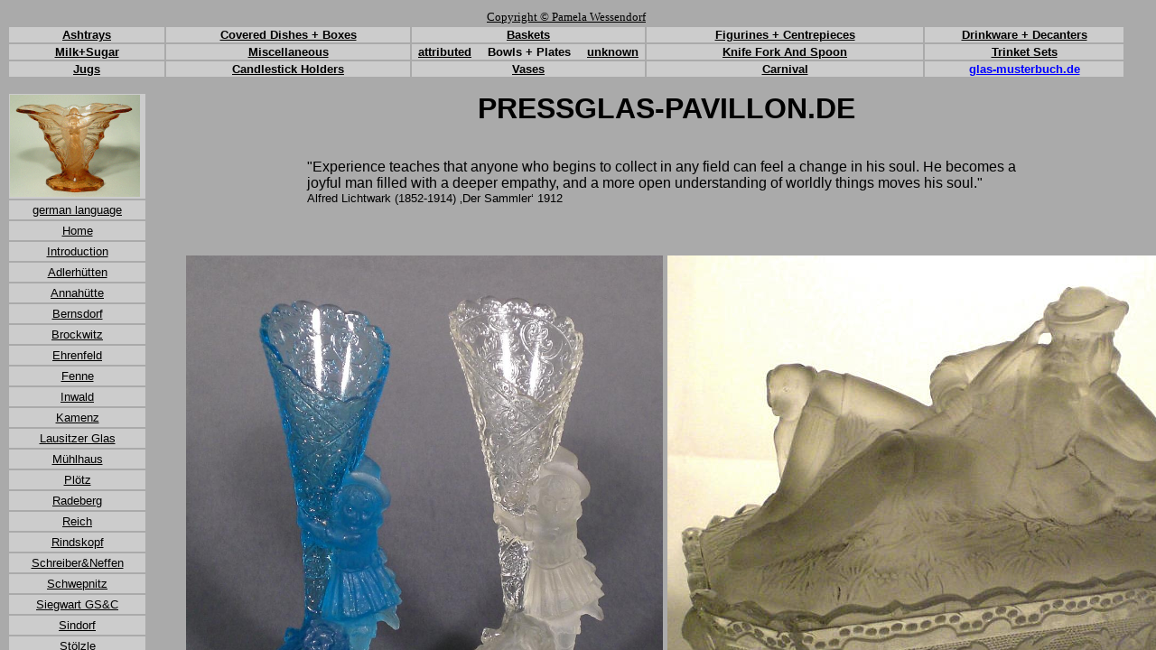

--- FILE ---
content_type: text/html
request_url: https://pressglas-pavillon.de/index2.html
body_size: 642
content:
<html>

<head>
<meta http-equiv="Content-Type" content="text/html; charset=windows-1252">
<title>Pressglas</title>
<meta name="GENERATOR" content="Microsoft FrontPage 4.0">
<meta name="ProgId" content="FrontPage.Editor.Document">
</head>

<frameset rows="94,*" framespacing="0" border="0" frameborder="0">
  <frame name="Banner" scrolling="no" noresize target="Inhalt" src="/top2.html">
  <frameset cols="195,*">
    <frame name="Inhalt" target="Hauptframe" src="/nav_links2.html">
    <frame name="Hauptframe" src="/main2.html" scrolling="auto">
  </frameset>
  <noframes>
  <body>

  <p>Diese Seite verwendet Frames. Frames werden von Ihrem Browser aber nicht
  unterstützt.</p>

  </body>
  </noframes>
</frameset>

</html>


--- FILE ---
content_type: text/html
request_url: https://pressglas-pavillon.de/top2.html
body_size: 3826
content:
<html>
<head>
<title>Untitled Document</title>
<meta http-equiv="Content-Type" content="text/html; charset=iso-8859-1">
<base target="Inhalt">
</head>

<body text="#000000" link="#000000" vlink="#000000" alink="#336600" background="1.jpg">
<table width="98%" border="0" height="1">
  <tr bgcolor="#CCCCCC" background="/1.jpg"> 
    <td colspan="5" height="9"> 
      <div align="center"><font size="2"><a href="/links.html#Copyright" target="Hauptframe">Copyright 
        &copy; Pamela Wessendorf</a></font></div>
    </td>
  </tr>
  <tr bgcolor="#CCCCCC"> 
    <td width="14%" height="9"> 
      <div align="center"><font size="2" face="Arial"><b><a href="aschenbecher/ascher.html" target="Hauptframe">Ashtrays</a></b></font></div>
    </td>
    <td width="22%" height="9"> 
      <div align="center"><font size="2" face="Arial"><b><a href="deckeldosen/deckeldosen.html" target="Hauptframe">Covered 
        Dishes + Boxes</a></b></font></div>
    </td>
    <td width="21%" height="9"> 
      <div align="center"><font size="2" face="Arial"><b><a href="henkelkoerbe/henkelkoerbe.html" target="Hauptframe">Baskets</a> 
        </b></font></div>
    </td>
    <td width="25%" height="9"> 
      <div align="center"><font size="2" face="Arial"><b><a href="tafelaufsaetze/tafelaufsaetze.html" target="Hauptframe">Figurines 
        + Centrepieces</a></b></font></div>
    </td>
    <td width="18%" height="9"> 
      <div align="center"><font size="2" face="Arial"><b><a href="karaffen/karaffen.html" target="Hauptframe">Drinkware 
        + Decanters</a></b></font></div>
    </td>
  </tr>
  <tr bgcolor="#CCCCCC"> 
    <td width="14%" height="14"> 
      <div align="center"><font size="2" face="Arial"><b><a href="milch+zucker/milch+zucker.html" target="Hauptframe">Milk+Sugar</a></b></font></div>
    </td>
    <td width="22%" height="14"> 
      <div align="center"><font size="2" face="Arial"><b><a href="misc/misc.html" target="Hauptframe">Miscellaneous</a></b></font></div>
    </td>
    <td width="21%" height="14"> 
      <div align="center"><font size="2" face="Arial"><b> <a href="schalen/schalen.html" target="Hauptframe">attributed</a> 
        <font color="#CCCCCC">__</font>Bowls + Plates<font color="#CCCCCC">__</font> 
        <a href="schalen/schalen_unbekannt.html" target="Hauptframe"> unknown</a></b></font></div>
    </td>
    <td width="25%" height="14"> 
      <div align="center"><font size="2" face="Arial"><b><a href="besteck/besteck.html" target="Hauptframe">Knife 
        Fork And Spoon</a></b></font></div>
    </td>
    <td width="18%" height="14"> 
      <div align="center"><font size="2" face="Arial"><b><a href="toilettenservice/toilettenservice.html" target="Hauptframe">Trinket 
        Sets</a> </b></font></div>
    </td>
  </tr>
  <tr bgcolor="#CCCCCC"> 
    <td width="14%" height="2"> 
      <div align="center"><font size="2" face="Arial"><b><a href="kannen/kannen.html" target="Hauptframe">Jugs</a></b></font></div>
    </td>
    <td width="22%" height="2"> 
      <div align="center"><font size="2" face="Arial"><b><a href="kerzenhalter/kerzenhalter.html" target="Hauptframe">Candlestick 
        Holders</a></b></font></div>
    </td>
    <td width="21%" height="2"> 
      <div align="center"><font size="2" face="Arial"><b><a href="vasen/vasen.html" target="Hauptframe">Vases</a></b></font></div>
    </td>
    <td width="25%" height="2"> 
      <div align="center"><font size="2" face="Arial"><b><a href="carnival/carnival.html" target="Hauptframe">Carnival</a> 
        </b></font></div>
    </td>
    <td width="18%" height="2"> 
      <div align="center"><font size="2" face="Arial"><b><font color="#000000"><a href="http://www.glas-musterbuch.de" target="_blank"><font color="#0000FF">glas-musterbuch.de</font></a></font> 
        </b></font></div>
    </td>
  </tr>
</table>
<font size="2" face="Arial, Helvetica, sans-serif"><b> </b></font> 
</body>
</html>


--- FILE ---
content_type: text/html
request_url: https://pressglas-pavillon.de/nav_links2.html
body_size: 10725
content:
<html>
<head>
<title>Untitled Document</title>
<meta http-equiv="Content-Type" content="text/html; charset=iso-8859-1">
<base target="Hauptframe">
</head>

<body text="#000000" alink="#006600" link="#000000" vlink="#000000" background="1.jpg">
<table width="87%" border="0" height="539">
  <tr bgcolor="#CCCCCC"> 
    <td height="115"> 
      <div align="center" style="width: 144; height: 114">
        <p align="center"> <img src="vasen/00851.gif" width="144" height="113"> 
      </div>
    </td>
  </tr>
  <tr> 
    <td bgcolor="#CCCCCC" height="21"> 
      <div align="center"><font color="#000000" size="2" face="Arial, Helvetica, sans-serif"><a href="index.html" target="_parent">german 
        language</a></font></div>
    </td>
  </tr>
  <tr> 
    <td bgcolor="#CCCCCC" height="21"> 
      <div align="center"><font size="2" face="Arial, Helvetica, sans-serif"><a href="main2.html" target="Hauptframe">Home</a></font></div>
    </td>
  </tr>
  <tr> 
    <td bgcolor="#CCCCCC" height="21"> 
      <div align="center"><font face="Arial, Helvetica, sans-serif"><font size="2"><a href="introduction.html" target="Hauptframe">Introduction</a></font></font></div>
    </td>
  </tr>
  <tr> 
    <td bgcolor="#CCCCCC" height="21"> 
      <div align="center"><font size="2" face="Arial, Helvetica, sans-serif"><a href="1adlerhuetten/adlerhuetten.html" target="Hauptframe">Adlerh&uuml;tten</a></font></div>
    </td>
  </tr>
  <tr> 
    <td bgcolor="#CCCCCC" height="21"> 
      <div align="center"><font size="2" face="Arial, Helvetica, sans-serif"><a href="1annahuette/annahuette.html" target="Hauptframe">Annah&uuml;tte</a></font></div>
    </td>
  </tr>
  <tr> 
    <td bgcolor="#CCCCCC" height="21"> 
      <div align="center"><font size="2" face="Arial, Helvetica, sans-serif"><a href="1bernsdorf/bernsdorf.html" target="Hauptframe">Bernsdorf</a></font></div>
    </td>
  </tr>
  <tr> 
    <td bgcolor="#CCCCCC" height="21"> 
      <div align="center"><font size="2" face="Arial, Helvetica, sans-serif"><a href="1brockwitz/brockwitz.html" target="Hauptframe">Brockwitz</a></font></div>
    </td>
  </tr>
  <tr> 
    <td bgcolor="#CCCCCC" height="21"> 
      <div align="center"><font size="2" face="Arial, Helvetica, sans-serif"><a href="1ehrenfeld/ehrenfeld.html" target="Hauptframe">Ehrenfeld</a></font></div>
    </td>
  </tr>
  <tr> 
    <td bgcolor="#CCCCCC" height="21"> 
      <div align="center"><font size="2" face="Arial, Helvetica, sans-serif"><a href="1fenne/fenne.html" target="Hauptframe">Fenne</a></font></div>
    </td>
  </tr>
  <tr> 
    <td bgcolor="#CCCCCC" height="21"> 
      <div align="center"><font size="2" face="Arial, Helvetica, sans-serif"><a href="1inwald/inwald.html" target="Hauptframe">Inwald</a></font></div>
    </td>
  </tr>
  <tr> 
    <td bgcolor="#CCCCCC" height="21"> 
      <div align="center"><font size="2" face="Arial, Helvetica, sans-serif"><a href="1kamenz/kamenz.html" target="Hauptframe">Kamenz</a></font></div>
    </td>
  </tr>
  <tr> 
    <td bgcolor="#CCCCCC" height="21"> 
      <div align="center"><font size="2" face="Arial, Helvetica, sans-serif"><a href="1lausitzerglas/lausitzerglas.html" target="Hauptframe">Lausitzer 
        Glas</a> </font></div>
    </td>
  </tr>
  <tr> 
    <td bgcolor="#CCCCCC" height="21"> 
      <div align="center"><font size="2" face="Arial, Helvetica, sans-serif"><a href="1muehlhaus/muehlhaus.html" target="Hauptframe">M&uuml;hlhaus</a></font></div>
    </td>
  </tr>
  <tr> 
    <td bgcolor="#CCCCCC" height="21"> 
      <div align="center"><font size="2" face="Arial, Helvetica, sans-serif"><a href="1ploetz/ploetz.html" target="Hauptframe">Pl&ouml;tz</a></font></div>
    </td>
  </tr>
  <tr> 
    <td bgcolor="#CCCCCC" height="21"> 
      <div align="center"><font size="2" face="Arial, Helvetica, sans-serif"><a href="1radeberg/radeberg.html" target="Hauptframe">Radeberg</a></font></div>
    </td>
  </tr>
  <tr> 
    <td bgcolor="#CCCCCC" height="21"> 
      <div align="center"><font size="2" face="Arial, Helvetica, sans-serif"><a href="1reich/reich.html" target="Hauptframe">Reich</a></font></div>
    </td>
  </tr>
  <tr> 
    <td bgcolor="#CCCCCC" height="21"> 
      <div align="center"><font size="2" face="Arial, Helvetica, sans-serif"><a href="1rindskopf/rindskopf.html" target="Hauptframe">Rindskopf</a></font></div>
    </td>
  </tr>
  <tr> 
    <td bgcolor="#CCCCCC" height="21"> 
      <div align="center"><font size="2" face="Arial, Helvetica, sans-serif"><a href="1schreiber&amp;neffen/schreiber&amp;neffen.html" target="Hauptframe">Schreiber&amp;Neffen</a></font></div>
    </td>
  </tr>
  <tr> 
    <td bgcolor="#CCCCCC" height="21"> 
      <div align="center"><font size="2" face="Arial, Helvetica, sans-serif"><a href="1schwepnitz/schwepnitz.html" target="Hauptframe">Schwepnitz</a></font></div>
    </td>
  </tr>
  <tr> 
    <td bgcolor="#CCCCCC" height="21"> 
      <div align="center"><font size="2" face="Arial, Helvetica, sans-serif"><a href="1siegwart/siegwart.html" target="Hauptframe">Siegwart 
        GS&amp;C</a></font></div>
    </td>
  </tr>
  <tr> 
    <td bgcolor="#CCCCCC" height="21"> 
      <div align="center"><font size="2" face="Arial, Helvetica, sans-serif"><a href="1sindorf/sindorf.html" target="Hauptframe">Sindorf</a></font></div>
    </td>
  </tr>
  <tr> 
    <td bgcolor="#CCCCCC" height="21"> 
      <div align="center"><font size="2" face="Arial, Helvetica, sans-serif"><a href="../2czech/czech.html#Hermanova%20Hut" target="Hauptframe">St&ouml;lzle</a></font></div>
    </td>
  </tr>
  <tr> 
    <td bgcolor="#CCCCCC" height="21"> 
      <div align="center"><font size="2" face="Arial, Helvetica, sans-serif"><a href="1streit/streit.html" target="Hauptframe">Streit</a></font></div>
    </td>
  </tr>
  <tr> 
    <td bgcolor="#CCCCCC" height="21"> 
      <div align="center"><font size="2" face="Arial, Helvetica, sans-serif"><a href="1villeroy&amp;boch/villeroy&amp;boch.html" target="Hauptframe">Villeroy&amp;Boch</a></font></div>
    </td>
  </tr>
  <tr> 
    <td bgcolor="#CCCCCC" height="21"> 
      <div align="center"><font size="2" face="Arial, Helvetica, sans-serif"><a href="1walther/walther.html" target="Hauptframe">Walther</a></font></div>
    </td>
  </tr>
  <tr> 
    <td bgcolor="#CCCCCC" height="21"> 
      <div align="center"><font size="2" face="Arial, Helvetica, sans-serif"><a href="1walther_s/walther_s.html" target="Hauptframe">Walther 
        Siebenstern</a></font></div>
    </td>
  </tr>
  <tr bgcolor="#999999"> 
    <td height="21"> 
      <div align="center"><font size="2" face="Arial, Helvetica, sans-serif"><a href="2belgien/belgien.html" target="Hauptframe">Belgium</a></font></div>
    </td>
  </tr>
  <tr bgcolor="#999999"> 
    <td height="21"> 
      <div align="center"><font size="2" face="Arial, Helvetica, sans-serif"><a href="2czech/czech.html" target="Hauptframe">Czechoslovakia</a></font></div>
    </td>
  </tr>
  <tr bgcolor="#999999"> 
    <td height="21"> 
      <div align="center"><font size="2" face="Arial, Helvetica, sans-serif"><a href="2d%E4nemark/d%E4nemark.html" target="Hauptframe">Danmark</a></font></div>
    </td>
  </tr>
  <tr bgcolor="#999999"> 
    <td height="21"> 
      <div align="center"><font size="2" face="Arial, Helvetica, sans-serif"><a href="2england/england.html" target="Hauptframe">Great 
        Britain </a></font></div>
    </td>
  </tr>
  <tr bgcolor="#999999"> 
    <td height="21"> 
      <div align="center"><font size="2" face="Arial, Helvetica, sans-serif"><a href="2finnland/finnland.html" target="Hauptframe">Finland</a></font></div>
    </td>
  </tr>
  <tr bgcolor="#999999"> 
    <td height="21"> 
      <div align="center"><font size="2" face="Arial, Helvetica, sans-serif"><a href="2frankreich/frankreich.html" target="Hauptframe">France</a></font></div>
    </td>
  </tr>
  <tr bgcolor="#999999"> 
    <td height="21"> 
      <div align="center"><font size="2" face="Arial, Helvetica, sans-serif"><a href="2holland/holland.html" target="Hauptframe">Netherlands</a></font></div>
    </td>
  </tr>
  <tr bgcolor="#999999"> 
    <td height="21"> 
      <div align="center"><font face="Arial" size="2">Poland</font><font face="Arial"><br>
        <font size="2"><a href="2polen/hortensja.html" target="Hauptframe">Hortensja 
        </a><br>
        <a href="2polen/niemen.html">Niemen</a><br>
        <a href="2polen/zabkowice.html" target="Hauptframe">Zabkowice </a></font></font></div>
    </td>
  </tr>
  <tr bgcolor="#999999"> 
    <td height="21"> 
      <div align="center"><font size="2" face="Arial, Helvetica, sans-serif"><a href="2schweden/schweden.html" target="Hauptframe">Sweden</a></font></div>
    </td>
  </tr>
  <tr bgcolor="#999999"> 
    <td height="21"> 
      <div align="center"><font size="2" face="Arial, Helvetica, sans-serif"><a href="2jugoslawien/jugoslawien.html" target="Hauptframe">Yugoslavia</a></font></div>
    </td>
  </tr>
  <tr bgcolor="#999999"> 
    <td height="21"> 
      <div align="center"><font size="2" face="Arial, Helvetica, sans-serif"><a href="2usa/usa.html" target="Hauptframe">USA</a></font></div>
    </td>
  </tr>
  <tr> 
    <td bgcolor="#CCCCCC" height="21"> 
      <div align="center"><font face="Arial, Helvetica, sans-serif"><font size="2"><a href="0marken/marken.html" target="Hauptframe">Hallmarks</a></font></font></div>
    </td>
  </tr>
  <tr> 
    <td bgcolor="#CCCCCC" height="21"> 
      <div align="center"><font size="2" face="Arial, Helvetica, sans-serif"><a href="presse/tv_movie.html" target="Hauptframe">Press/TV</a></font></div>
    </td>
  </tr>
  <tr> 
    <td bgcolor="#CCCCCC" height="27"> 
      <div align="center"><font face="Arial"><font size="4"><font size="2"><a href="0holdenstedt/bilder.html" target="Hauptframe">Exhibition 
        in <br>
        Schloss Holdenstedt</a></font></font></font></div>
    </td>
  </tr>
  <tr> 
    <td bgcolor="#CCCCCC" height="21"> 
      <div align="center"><font size="2" face="Arial, Helvetica, sans-serif"><a href="links.html" target="Hauptframe">Links</a></font></div>
    </td>
  </tr>
  <tr> 
    <td bgcolor="#CCCCCC" height="2"> 
      <div align="center"><font size="2" face="Arial, Helvetica, sans-serif"><a href="kontakte.html" target="Hauptframe">Impressum+Contact</a></font></div>
    </td>
  </tr>
</table>
<p align="center"><a href="http://www.andyhoppe.com/" title="Besucherzaehler" target="_blank"><img 
src="http://c.andyhoppe.com/1455225391" style="border:none" alt="Besucherzaehler" /></a></p>
<p align="center"><font size="1"> <a href="/links.html#Copyright" target="Hauptframe">Copyright 
  &copy; Pamela Wessendorf</a></font></p>
<p>&nbsp; </p>
</body>
</html>


--- FILE ---
content_type: text/html
request_url: https://pressglas-pavillon.de/main2.html
body_size: 3863
content:
<html>
<head>
<title>Pressglas</title>
<meta http-equiv="Content-Type" content="text/html; charset=iso-8859-1">
</head>

<body background="1.jpg">
<p align="center"><b><font size="6" face="Arial">PRESSGLAS-PAVILLON.DE<br>
  </font></b></p>
<br>
<table width="75%" border="0" align="center">
  <tr>
    <td><font face="Arial, Helvetica, sans-serif">&quot;Experience teaches that 
      anyone who begins to collect in any field can feel a change in his soul. 
      He becomes a joyful man filled with a deeper empathy, and a more open understanding 
      of worldly things moves his soul.&quot; <br>
      <font size="2">Alfred Lichtwark (1852-1914) ‚Der Sammler‘ 1912</font> </font></td>
  </tr>
</table>
<p><font face="Arial, Helvetica, sans-serif"> </font><font face="Arial"><br>
  </font> </p>
<table width="68%" border="0" align="center">
  <tr> 
    <td><font face="Arial, Helvetica, sans-serif"><a href="vasen/09981.html"><img height="600" border="0" src="/vasen/09981.jpg"></a></font></td>
    <td><font face="Arial, Helvetica, sans-serif"><a href="deckeldosen/09324.html"><img src="deckeldosen/09324.jpg" width="629" height="600" border="0"></a></font></td>
  </tr>
</table>
<p align="center"><font face="Arial, Helvetica, sans-serif"></font></p>
<p align="center"><font face="Arial"><b><font size="4">ART NOUVEAU AND ART DECO</font></b></font></p>
<p align="center"><font face="Arial"><b><font size="4">A COLLECTION OF PRESSED 
  GLASS </font></b><font size="4"><br>
  </font></font></p>
<p align="center"><font size="4" face="Arial"><br>
  Figurines, lamps, bowls, decanters, vases...</font></p>
<p align="center"><font size="4" face="Arial"> I have been collecting pressed 
  glass of any shape for more than 25 years - mainly in the colour pink, also 
  described as apricot, peach or rosalin.<br>
  <br>
  My collection includes numerous crystal, mouthblown or moulded glass items</font><font face="Arial">.<br>
  </font></p>
<p align="center"><font size="4" face="Arial">The collection includes a very wide 
  variety of shapes and patterns...</font></p>
<p align="center"><font size="4" face="Arial"> most manufacturers followed fashion 
  and the prevailing taste, introducing new designs nearly every year.</font><font face="Arial"><br>
  </font></p>
<p align="center"><font face="Arial" size="4">Through this website I also hope 
  to make the acquaintance of other collectors and / or sellers of my favourite 
  glass. Please do not hesitate to offer me glass of any colour - as the item 
  could be the missing link and therefore all offers are highly appreciated! Furthermore 
  I welcome any information regarding the origin and / or age of unknown glass 
  items shown in my collection. </font></p>
<p align="center"><font size="4" face="Arial"> Please see my website links' page 
  and from there enter &quot;The world of glass!&quot; </font></p>
<p align="center"> <font size="4" face="Arial">Thank you for looking - see you 
  again soon ! </font></p>
<p align="center"><font size="5" face="Arial">PAMELA WESSENDORF</font></p>
<p align="center"><font size="5" face="Arial">PERMANENT EXHIBITION</font></p>
<p align="center"><font size="5" face="Arial"><font size="3">I BUY AND BARTER 
  &middot; BUT DO NOT SELL</font></font></p>
<p align="center"><font size="5" face="Arial">Buergerweide 10 a &middot; D-20535 
  Hamburg<br>
  <font size="3">&middot; advance notice by email requested to </font></font></p>
<p align="center"><font size="5" face="Arial"><img src="email.jpg" width="184" height="29"></font></p>
<p align="center"><font size="3" face="Arial"> Normally I delete mail from unknown 
  senders, therefore kindly indicate 'pressed glass' as reference. <br>
  </font></p>
<p align="center"><font face="Arial" size="3">Pressed Glass - Depression Glass<br>
  Private Museum</font></p>
<p align="center"><font face="Arial" size="3">Mus&eacute;e Verre Moul&eacute;</font></p>
<p align="center">&nbsp;</p>
      </body>
</html>
